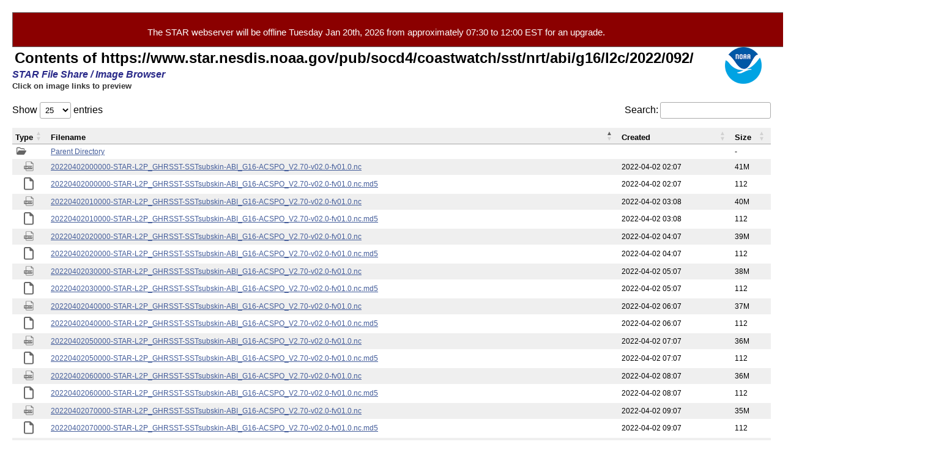

--- FILE ---
content_type: text/html;charset=UTF-8
request_url: https://www.star.nesdis.noaa.gov/pub/socd4/coastwatch/sst/nrt/abi/g16/l2c/2022/092/?C=N;O=D
body_size: 37597
content:
<!DOCTYPE html>
<html lang="en-US">
<head>
<meta charset="utf-8">
<title>https://www.star.nesdis.noaa.gov/pub/socd4/coastwatch/sst/nrt/abi/g16/l2c/2022/092/ - NOAA / NESDIS / STAR File Share</title>
<link rel='icon' type='image/png' href='https://www.star.nesdis.noaa.gov/star/global/images/favicon.ico'>
<!--// DEV instance can be seen applied here:  https://www.star.nesdis.noaa.gov/fo/er/ //-->
<!--// start datatables //-->
<link rel="stylesheet" href="https://cdn.datatables.net/1.13.3/css/jquery.dataTables.min.css">
<script src="https://ajax.googleapis.com/ajax/libs/jquery/3.4.1/jquery.min.js"></script>
<script src="https://cdn.datatables.net/1.13.3/js/jquery.dataTables.min.js"></script>
<link rel="stylesheet" href="/star/global/css/dirIndexStyles.css">
<script src="https://cdn.jsdelivr.net/npm/@fancyapps/ui@5.0/dist/fancybox/fancybox.umd.js"></script>
<link rel="stylesheet" href="https://cdn.jsdelivr.net/npm/@fancyapps/ui@5.0/dist/fancybox/fancybox.css">
<style>
div#spinner {
	position: fixed;
	height: 50%;
	width: 100%;
	background: transparent url('/star/global/images/dirIndexIcons/spinner-transparent_92.gif') no-repeat 50% 35% !important;
	z-index: 1000;
}

div.fancybox__content {
	border: 1px solid #fff;
}

.fancybox-caption-wrap {
	/* https://github.com/fancyapps/fancybox/issues/1859 */
    pointer-events: all;
}

.fancybox__caption {
	z-index: 1000 !important;
}

</style>
<script>
  // Regular expression to extract file size value and unit
  const sizeRegex = /(?<number>[0-9]+(\.[0-9]*)?)(?<unit>[BKMGT]?)/;

  // Use an array of lowercase extensions for filename suffix matching and uppercase string for special cases
  dirEntryTypes = [
   { extensions: ["png","jpg", "jpeg", "webp","bmp", "tif", "svg"],
     alt_text:  "image file",
     icon:      "file-image-regular.svg"
   },
   { extensions: ["nc","nc4"],
     alt_text:  "NetCDF file",
     icon:      "file-netcdf.svg"
   },
   { extensions: ["gif"],
     alt_text:  "gif file",
     icon:      "gif-icon-gray.svg"
   },
   { extensions: ["pdf"],
     alt_text:  "PDF file",
     icon:      "file-pdf-regular.svg"
   },
   { extensions: ["xls","xlsx","csv"],
     alt_text:  "spreadsheet file",
     icon:      "file-excel-regular.svg"
   },
   { extensions: ["mp4","avi"],
     alt_text:  "video file",
     icon:      "file-video-regular.svg"
   },
   { extensions: ["wav","mp3"],
     alt_text:  "sound file",
     icon:      "file-audio-regular.svg"
   },
   { extensions: ["doc","docx"],
     alt_text:  "word processing file",
     icon:      "file-regular.svg"
   },
   { extensions: ["txt"],
     alt_text:  "text file",
     icon:      "file-lines-regular.svg"
   },
   { extensions: ["zip","gz"],
     alt_text:  "compressed file",
     icon:      "file-zipper-regular.svg"
   },
   { extensions: "DEFAULT",
     alt_text:  "unspecified file type",
     icon:      "unknown.svg"
   },
   { extensions: "PARENT",
     alt_text:  "Parent folder",
     tr_class:  "parent",
     icon:      "folder-open-regular.svg"
   },
   { extensions: "FOLDER",
     alt_text:  "folder",
     tr_class:  "folder",
     icon:      "folder-regular.svg"
   }
  ]
  
  // build lookup index for file extension/special type to entry details
  var entryTypes = [];
  dirEntryTypes.forEach(function(item, index, arr) {
    if( Array.isArray(item.extensions) ){
      // entry contains list of extensions
      item.extensions.forEach(function(type_item, type_index, type_arr){
        entryTypes[type_item] = index;
      });
    }else{
      // entry is a special type
      entryTypes[item.extensions] = index;
    }
  });

	$("body").addClass("loading");
	$(document).ready(function () {
      // Remove Apache table header -  may want this in dataTable preInit
      var header_to_remove = document.getElementsByClassName('indexhead');
      while(header_to_remove[0]) {
        header_to_remove[0].parentNode.removeChild(header_to_remove[0]);
      }

      $dt = $('#indexlist').DataTable( {
        lengthMenu: [ [25,50,100,150, -1], [25,50,100,150, "All"] ], // Include All option
        // "processing": true, // enable spinner?
        "autoWidth": false,        // 20230821 Ensure columns resize on window resize

        "order": [ [ 1, 'asc' ]],  // Start with filename sort
        "orderFixed": { 
          "pre": [ 4, 'asc' ]      // Always sort first by type hidden in description column, then by what heading is clicked
        },
        createdRow: function( row, data, dataIndex ) {
          // Add class to each row based on type for easier style customization

          const parser = new DOMParser(); // Build a parser to read the HTML
          const htmlDoc = parser.parseFromString(data.name, 'text/html');
          entry_anchor = htmlDoc.getElementsByTagName('a')[0];
          entry_extension = entry_anchor.getAttribute("href").split('.').pop().toLowerCase();
          if ( entry_anchor && entry_anchor.innerHTML && entry_anchor.innerHTML == 'Parent Directory' ) {
            $(row).addClass( 'parent' );
          }else if( entry_extension.slice(-1) == '/' ){ // Directories end in a slash
            $(row).addClass( 'folder' );
          }else {                                       // Must be file
            $(row).addClass( 'file' );
          }
        },
        columns: [
            { title: 'Type', 
              data: 'icon', sType: 'string',
              render: function(data, type, row, meta){
                // Populate icon column based on file type 

                // data is an anchor tag so we'lll need to parse it
                const parser = new DOMParser(); 
                const htmlDoc = parser.parseFromString(row.name, 'text/html');
                entry_anchor = htmlDoc.getElementsByTagName('a')[0];
                entry_extension = entry_anchor.getAttribute("href").split('.').pop().toLowerCase();

                // Handle special cases (dirs, etc) and extension matching if not
                if( entry_anchor.innerHTML &&  entry_anchor.innerHTML == 'Parent Directory' ){  // Check for Parent directory entry
                   entry_index = entryTypes["PARENT"];
                }else if( entry_extension.slice(-1) == '/' ){ // Directories end in a slash
                   entry_index = entryTypes["FOLDER"];
                }else if( entry_extension in entryTypes ){    // Grab file extension if possible
                   entry_index = entryTypes[entry_extension];
                }else{
                   entry_index = entryTypes["DEFAULT"];
                }
                alt = dirEntryTypes[entry_index].alt_text
                icon = dirEntryTypes[entry_index].icon
                

                if(type === 'sort'){
                  return alt;
                }
                if(type === 'display'){
                  return "<img title=\"" + alt + "\" alt=\""+ alt + "\" src=\"/star/global/images/dirIndexIcons/" + icon + "\"/>"
                }
                return data;
              }
            },
            { title: 'Filename', data: 'name' },
            { title: 'Created',  data: 'timestamp' },
            { title: 'Size', data: 'size', sType: "numeric",
              render: function(data, type, row, meta){
                // Ensure size column sorts on the raw size and not human readable size
                if( type === 'sort' ){
                  var units = {"": 1024**0, "K": 1024**1, "M": 1024**2, "G": 1024**3, "T": 1024**4};
                  if( data == '-' ) return 0; // short circuit 
                  const size_match = data.match(sizeRegex);
                  return size_match.groups.number * units[size_match.groups.unit];
                }
                return data; 
              }
            },
            // { title: 'Description', data: 'description' }, // visible: false will hide column
            { title: 'Sort debugging meta-column', data: 'description', visible: false,
              render: function(data, type, row, meta){
                // Utilize hidden description column to enforce primary parent, folder, file sort order
                // data is an anchor tag so we'lll need to parse it
                const parser = new DOMParser(); // Build a parser to read the HTML
                const htmlDoc = parser.parseFromString(row.name, 'text/html');
                entry_anchor = htmlDoc.getElementsByTagName('a')[0];
                entry_extension = entry_anchor.getAttribute("href").split('.').pop().toLowerCase();

                // Handle special cases (dirs, etc) and extension matching if not
                if( entry_anchor.innerHTML &&  entry_anchor.innerHTML == 'Parent Directory' ){  // Check for Parent directory entry
                   sort_prefix = "A";
                }else if( entry_extension.slice(-1) == '/' ){ // Directories end in a slash
                   sort_prefix = "B";
                }else if( entry_extension in entryTypes ){    // Grab file extension if possible
                   sort_prefix = "C";
                }else{
                   sort_prefix = "C";
                }
                
                if(type === 'sort'){
                  return sort_prefix; // return value to support "orderFixed" primary sorting by parent, folders,then files 
                }
                return data; // otherwise leave description unchanged
              }
            },
        ],
		// turns off load spinner? LKB
        initComplete: function () {
            console.log('@@@ init complete @@@');
            $("div#spinner").remove();
        },

		drawCallback: function (settings) {
			applyFBAttributes();
		}
      }
    );
  });
</script>
<!--// end datatables //-->
<script async id='_fed_an_ua_tag' src='https://dap.digitalgov.gov/Universal-Federated-Analytics-Min.js?agency=DOC&subagency=NOAA'></script>
<!--// Google tag (gtag.js) - created for index page data download traffic ONLY - 7/22/2023 //-->
<script async src="https://www.googletagmanager.com/gtag/js?id=G-KB1ED9SLQD"></script>
<script>
  window.dataLayer = window.dataLayer || [];
  function gtag(){dataLayer.push(arguments);}
  gtag('js', new Date());
  gtag('config', 'G-KB1ED9SLQD');
</script>
<script async src='https://siteimproveanalytics.com/js/siteanalyze_6294131.js'></script>
</head>
<body><div id="upgrade2026" style="width: 100%; margin: 0px; width: 100%; border: 1px solid #666; background-color: #8b0000; padding: 8px 30px 0px 220px; font-size: 15px; font-family: sans-serif !important; color: #ffffff;"><p>The STAR webserver will be offline Tuesday Jan 20th, 2026 from approximately 07:30 to 12:00 EST for an upgrade.</p></div> 
<img src="https://www.star.nesdis.noaa.gov/star/global/images/noaaLogo_trnsp_90.png"
	alt="NOAA logo" title="NOAA" id="noaalogo">
<h1>Contents of https://www.star.nesdis.noaa.gov/pub/socd4/coastwatch/sst/nrt/abi/g16/l2c/2022/092/</h1>
<h2 id="subtitle">STAR File Share / Image Browser</h2>
<h3 id="direction">Click on image links to preview</h3>
<br style="clear: both;">
<div id="spinner"></div>
  <table id="indexlist">
   <tr class="indexhead"><th class="indexcolicon"><img src="/icons/blank.gif" alt="[ICO]"></th><th class="indexcolname"><a href="?C=N;O=A">Name</a></th><th class="indexcollastmod"><a href="?C=M;O=A">Last modified</a></th><th class="indexcolsize"><a href="?C=S;O=A">Size</a></th><th class="indexcoldesc"><a href="?C=D;O=A">Description</a></th></tr>
   <tr class="even"><td class="indexcolicon"><img src="/star/global/images/dirIndexIcons/unknown.png" alt="[   ]"></td><td class="indexcolname"><a href="/pub/socd4/coastwatch/sst/nrt/abi/g16/l2c/2022/">Parent Directory</a></td><td class="indexcollastmod">&nbsp;</td><td class="indexcolsize">  - </td><td>&nbsp;</td></tr>
   <tr class="odd"><td class="indexcolicon"><img src="/star/global/images/dirIndexIcons/unknown.png" alt="[   ]"></td><td class="indexcolname"><a href="20220402230000-STAR-L2P_GHRSST-SSTsubskin-ABI_G16-ACSPO_V2.70-v02.0-fv01.0.nc.md5">20220402230000-STAR-L2P_GHRSST-SSTsubskin-ABI_G16-ACSPO_V2.70-v02.0-fv01.0.nc.md5</a></td><td class="indexcollastmod">2022-04-03 01:08  </td><td class="indexcolsize">112 </td><td>&nbsp;</td></tr>
   <tr class="even"><td class="indexcolicon"><img src="/star/global/images/dirIndexIcons/unknown.png" alt="[   ]"></td><td class="indexcolname"><a href="20220402230000-STAR-L2P_GHRSST-SSTsubskin-ABI_G16-ACSPO_V2.70-v02.0-fv01.0.nc">20220402230000-STAR-L2P_GHRSST-SSTsubskin-ABI_G16-ACSPO_V2.70-v02.0-fv01.0.nc</a></td><td class="indexcollastmod">2022-04-03 01:08  </td><td class="indexcolsize"> 43M</td><td>&nbsp;</td></tr>
   <tr class="odd"><td class="indexcolicon"><img src="/star/global/images/dirIndexIcons/unknown.png" alt="[   ]"></td><td class="indexcolname"><a href="20220402220000-STAR-L2P_GHRSST-SSTsubskin-ABI_G16-ACSPO_V2.70-v02.0-fv01.0.nc.md5">20220402220000-STAR-L2P_GHRSST-SSTsubskin-ABI_G16-ACSPO_V2.70-v02.0-fv01.0.nc.md5</a></td><td class="indexcollastmod">2022-04-03 00:08  </td><td class="indexcolsize">112 </td><td>&nbsp;</td></tr>
   <tr class="even"><td class="indexcolicon"><img src="/star/global/images/dirIndexIcons/unknown.png" alt="[   ]"></td><td class="indexcolname"><a href="20220402220000-STAR-L2P_GHRSST-SSTsubskin-ABI_G16-ACSPO_V2.70-v02.0-fv01.0.nc">20220402220000-STAR-L2P_GHRSST-SSTsubskin-ABI_G16-ACSPO_V2.70-v02.0-fv01.0.nc</a></td><td class="indexcollastmod">2022-04-03 00:08  </td><td class="indexcolsize"> 44M</td><td>&nbsp;</td></tr>
   <tr class="odd"><td class="indexcolicon"><img src="/star/global/images/dirIndexIcons/unknown.png" alt="[   ]"></td><td class="indexcolname"><a href="20220402210000-STAR-L2P_GHRSST-SSTsubskin-ABI_G16-ACSPO_V2.70-v02.0-fv01.0.nc.md5">20220402210000-STAR-L2P_GHRSST-SSTsubskin-ABI_G16-ACSPO_V2.70-v02.0-fv01.0.nc.md5</a></td><td class="indexcollastmod">2022-04-02 23:08  </td><td class="indexcolsize">112 </td><td>&nbsp;</td></tr>
   <tr class="even"><td class="indexcolicon"><img src="/star/global/images/dirIndexIcons/unknown.png" alt="[   ]"></td><td class="indexcolname"><a href="20220402210000-STAR-L2P_GHRSST-SSTsubskin-ABI_G16-ACSPO_V2.70-v02.0-fv01.0.nc">20220402210000-STAR-L2P_GHRSST-SSTsubskin-ABI_G16-ACSPO_V2.70-v02.0-fv01.0.nc</a></td><td class="indexcollastmod">2022-04-02 23:08  </td><td class="indexcolsize"> 44M</td><td>&nbsp;</td></tr>
   <tr class="odd"><td class="indexcolicon"><img src="/star/global/images/dirIndexIcons/unknown.png" alt="[   ]"></td><td class="indexcolname"><a href="20220402200000-STAR-L2P_GHRSST-SSTsubskin-ABI_G16-ACSPO_V2.70-v02.0-fv01.0.nc.md5">20220402200000-STAR-L2P_GHRSST-SSTsubskin-ABI_G16-ACSPO_V2.70-v02.0-fv01.0.nc.md5</a></td><td class="indexcollastmod">2022-04-02 22:08  </td><td class="indexcolsize">112 </td><td>&nbsp;</td></tr>
   <tr class="even"><td class="indexcolicon"><img src="/star/global/images/dirIndexIcons/unknown.png" alt="[   ]"></td><td class="indexcolname"><a href="20220402200000-STAR-L2P_GHRSST-SSTsubskin-ABI_G16-ACSPO_V2.70-v02.0-fv01.0.nc">20220402200000-STAR-L2P_GHRSST-SSTsubskin-ABI_G16-ACSPO_V2.70-v02.0-fv01.0.nc</a></td><td class="indexcollastmod">2022-04-02 22:08  </td><td class="indexcolsize"> 45M</td><td>&nbsp;</td></tr>
   <tr class="odd"><td class="indexcolicon"><img src="/star/global/images/dirIndexIcons/unknown.png" alt="[   ]"></td><td class="indexcolname"><a href="20220402190000-STAR-L2P_GHRSST-SSTsubskin-ABI_G16-ACSPO_V2.70-v02.0-fv01.0.nc.md5">20220402190000-STAR-L2P_GHRSST-SSTsubskin-ABI_G16-ACSPO_V2.70-v02.0-fv01.0.nc.md5</a></td><td class="indexcollastmod">2022-04-02 21:08  </td><td class="indexcolsize">112 </td><td>&nbsp;</td></tr>
   <tr class="even"><td class="indexcolicon"><img src="/star/global/images/dirIndexIcons/unknown.png" alt="[   ]"></td><td class="indexcolname"><a href="20220402190000-STAR-L2P_GHRSST-SSTsubskin-ABI_G16-ACSPO_V2.70-v02.0-fv01.0.nc">20220402190000-STAR-L2P_GHRSST-SSTsubskin-ABI_G16-ACSPO_V2.70-v02.0-fv01.0.nc</a></td><td class="indexcollastmod">2022-04-02 21:08  </td><td class="indexcolsize"> 45M</td><td>&nbsp;</td></tr>
   <tr class="odd"><td class="indexcolicon"><img src="/star/global/images/dirIndexIcons/unknown.png" alt="[   ]"></td><td class="indexcolname"><a href="20220402180000-STAR-L2P_GHRSST-SSTsubskin-ABI_G16-ACSPO_V2.70-v02.0-fv01.0.nc.md5">20220402180000-STAR-L2P_GHRSST-SSTsubskin-ABI_G16-ACSPO_V2.70-v02.0-fv01.0.nc.md5</a></td><td class="indexcollastmod">2022-04-02 20:08  </td><td class="indexcolsize">112 </td><td>&nbsp;</td></tr>
   <tr class="even"><td class="indexcolicon"><img src="/star/global/images/dirIndexIcons/unknown.png" alt="[   ]"></td><td class="indexcolname"><a href="20220402180000-STAR-L2P_GHRSST-SSTsubskin-ABI_G16-ACSPO_V2.70-v02.0-fv01.0.nc">20220402180000-STAR-L2P_GHRSST-SSTsubskin-ABI_G16-ACSPO_V2.70-v02.0-fv01.0.nc</a></td><td class="indexcollastmod">2022-04-02 20:08  </td><td class="indexcolsize"> 44M</td><td>&nbsp;</td></tr>
   <tr class="odd"><td class="indexcolicon"><img src="/star/global/images/dirIndexIcons/unknown.png" alt="[   ]"></td><td class="indexcolname"><a href="20220402170000-STAR-L2P_GHRSST-SSTsubskin-ABI_G16-ACSPO_V2.70-v02.0-fv01.0.nc.md5">20220402170000-STAR-L2P_GHRSST-SSTsubskin-ABI_G16-ACSPO_V2.70-v02.0-fv01.0.nc.md5</a></td><td class="indexcollastmod">2022-04-02 19:07  </td><td class="indexcolsize">112 </td><td>&nbsp;</td></tr>
   <tr class="even"><td class="indexcolicon"><img src="/star/global/images/dirIndexIcons/unknown.png" alt="[   ]"></td><td class="indexcolname"><a href="20220402170000-STAR-L2P_GHRSST-SSTsubskin-ABI_G16-ACSPO_V2.70-v02.0-fv01.0.nc">20220402170000-STAR-L2P_GHRSST-SSTsubskin-ABI_G16-ACSPO_V2.70-v02.0-fv01.0.nc</a></td><td class="indexcollastmod">2022-04-02 19:07  </td><td class="indexcolsize"> 43M</td><td>&nbsp;</td></tr>
   <tr class="odd"><td class="indexcolicon"><img src="/star/global/images/dirIndexIcons/unknown.png" alt="[   ]"></td><td class="indexcolname"><a href="20220402160000-STAR-L2P_GHRSST-SSTsubskin-ABI_G16-ACSPO_V2.70-v02.0-fv01.0.nc.md5">20220402160000-STAR-L2P_GHRSST-SSTsubskin-ABI_G16-ACSPO_V2.70-v02.0-fv01.0.nc.md5</a></td><td class="indexcollastmod">2022-04-02 18:07  </td><td class="indexcolsize">112 </td><td>&nbsp;</td></tr>
   <tr class="even"><td class="indexcolicon"><img src="/star/global/images/dirIndexIcons/unknown.png" alt="[   ]"></td><td class="indexcolname"><a href="20220402160000-STAR-L2P_GHRSST-SSTsubskin-ABI_G16-ACSPO_V2.70-v02.0-fv01.0.nc">20220402160000-STAR-L2P_GHRSST-SSTsubskin-ABI_G16-ACSPO_V2.70-v02.0-fv01.0.nc</a></td><td class="indexcollastmod">2022-04-02 18:07  </td><td class="indexcolsize"> 42M</td><td>&nbsp;</td></tr>
   <tr class="odd"><td class="indexcolicon"><img src="/star/global/images/dirIndexIcons/unknown.png" alt="[   ]"></td><td class="indexcolname"><a href="20220402150000-STAR-L2P_GHRSST-SSTsubskin-ABI_G16-ACSPO_V2.70-v02.0-fv01.0.nc.md5">20220402150000-STAR-L2P_GHRSST-SSTsubskin-ABI_G16-ACSPO_V2.70-v02.0-fv01.0.nc.md5</a></td><td class="indexcollastmod">2022-04-02 17:07  </td><td class="indexcolsize">112 </td><td>&nbsp;</td></tr>
   <tr class="even"><td class="indexcolicon"><img src="/star/global/images/dirIndexIcons/unknown.png" alt="[   ]"></td><td class="indexcolname"><a href="20220402150000-STAR-L2P_GHRSST-SSTsubskin-ABI_G16-ACSPO_V2.70-v02.0-fv01.0.nc">20220402150000-STAR-L2P_GHRSST-SSTsubskin-ABI_G16-ACSPO_V2.70-v02.0-fv01.0.nc</a></td><td class="indexcollastmod">2022-04-02 17:07  </td><td class="indexcolsize"> 41M</td><td>&nbsp;</td></tr>
   <tr class="odd"><td class="indexcolicon"><img src="/star/global/images/dirIndexIcons/unknown.png" alt="[   ]"></td><td class="indexcolname"><a href="20220402140000-STAR-L2P_GHRSST-SSTsubskin-ABI_G16-ACSPO_V2.70-v02.0-fv01.0.nc.md5">20220402140000-STAR-L2P_GHRSST-SSTsubskin-ABI_G16-ACSPO_V2.70-v02.0-fv01.0.nc.md5</a></td><td class="indexcollastmod">2022-04-02 16:07  </td><td class="indexcolsize">112 </td><td>&nbsp;</td></tr>
   <tr class="even"><td class="indexcolicon"><img src="/star/global/images/dirIndexIcons/unknown.png" alt="[   ]"></td><td class="indexcolname"><a href="20220402140000-STAR-L2P_GHRSST-SSTsubskin-ABI_G16-ACSPO_V2.70-v02.0-fv01.0.nc">20220402140000-STAR-L2P_GHRSST-SSTsubskin-ABI_G16-ACSPO_V2.70-v02.0-fv01.0.nc</a></td><td class="indexcollastmod">2022-04-02 16:07  </td><td class="indexcolsize"> 40M</td><td>&nbsp;</td></tr>
   <tr class="odd"><td class="indexcolicon"><img src="/star/global/images/dirIndexIcons/unknown.png" alt="[   ]"></td><td class="indexcolname"><a href="20220402130000-STAR-L2P_GHRSST-SSTsubskin-ABI_G16-ACSPO_V2.70-v02.0-fv01.0.nc.md5">20220402130000-STAR-L2P_GHRSST-SSTsubskin-ABI_G16-ACSPO_V2.70-v02.0-fv01.0.nc.md5</a></td><td class="indexcollastmod">2022-04-02 15:07  </td><td class="indexcolsize">112 </td><td>&nbsp;</td></tr>
   <tr class="even"><td class="indexcolicon"><img src="/star/global/images/dirIndexIcons/unknown.png" alt="[   ]"></td><td class="indexcolname"><a href="20220402130000-STAR-L2P_GHRSST-SSTsubskin-ABI_G16-ACSPO_V2.70-v02.0-fv01.0.nc">20220402130000-STAR-L2P_GHRSST-SSTsubskin-ABI_G16-ACSPO_V2.70-v02.0-fv01.0.nc</a></td><td class="indexcollastmod">2022-04-02 15:07  </td><td class="indexcolsize"> 39M</td><td>&nbsp;</td></tr>
   <tr class="odd"><td class="indexcolicon"><img src="/star/global/images/dirIndexIcons/unknown.png" alt="[   ]"></td><td class="indexcolname"><a href="20220402120000-STAR-L2P_GHRSST-SSTsubskin-ABI_G16-ACSPO_V2.70-v02.0-fv01.0.nc.md5">20220402120000-STAR-L2P_GHRSST-SSTsubskin-ABI_G16-ACSPO_V2.70-v02.0-fv01.0.nc.md5</a></td><td class="indexcollastmod">2022-04-02 14:08  </td><td class="indexcolsize">112 </td><td>&nbsp;</td></tr>
   <tr class="even"><td class="indexcolicon"><img src="/star/global/images/dirIndexIcons/unknown.png" alt="[   ]"></td><td class="indexcolname"><a href="20220402120000-STAR-L2P_GHRSST-SSTsubskin-ABI_G16-ACSPO_V2.70-v02.0-fv01.0.nc">20220402120000-STAR-L2P_GHRSST-SSTsubskin-ABI_G16-ACSPO_V2.70-v02.0-fv01.0.nc</a></td><td class="indexcollastmod">2022-04-02 14:08  </td><td class="indexcolsize"> 37M</td><td>&nbsp;</td></tr>
   <tr class="odd"><td class="indexcolicon"><img src="/star/global/images/dirIndexIcons/unknown.png" alt="[   ]"></td><td class="indexcolname"><a href="20220402110000-STAR-L2P_GHRSST-SSTsubskin-ABI_G16-ACSPO_V2.70-v02.0-fv01.0.nc.md5">20220402110000-STAR-L2P_GHRSST-SSTsubskin-ABI_G16-ACSPO_V2.70-v02.0-fv01.0.nc.md5</a></td><td class="indexcollastmod">2022-04-02 13:07  </td><td class="indexcolsize">112 </td><td>&nbsp;</td></tr>
   <tr class="even"><td class="indexcolicon"><img src="/star/global/images/dirIndexIcons/unknown.png" alt="[   ]"></td><td class="indexcolname"><a href="20220402110000-STAR-L2P_GHRSST-SSTsubskin-ABI_G16-ACSPO_V2.70-v02.0-fv01.0.nc">20220402110000-STAR-L2P_GHRSST-SSTsubskin-ABI_G16-ACSPO_V2.70-v02.0-fv01.0.nc</a></td><td class="indexcollastmod">2022-04-02 13:07  </td><td class="indexcolsize"> 36M</td><td>&nbsp;</td></tr>
   <tr class="odd"><td class="indexcolicon"><img src="/star/global/images/dirIndexIcons/unknown.png" alt="[   ]"></td><td class="indexcolname"><a href="20220402100000-STAR-L2P_GHRSST-SSTsubskin-ABI_G16-ACSPO_V2.70-v02.0-fv01.0.nc.md5">20220402100000-STAR-L2P_GHRSST-SSTsubskin-ABI_G16-ACSPO_V2.70-v02.0-fv01.0.nc.md5</a></td><td class="indexcollastmod">2022-04-02 12:07  </td><td class="indexcolsize">112 </td><td>&nbsp;</td></tr>
   <tr class="even"><td class="indexcolicon"><img src="/star/global/images/dirIndexIcons/unknown.png" alt="[   ]"></td><td class="indexcolname"><a href="20220402100000-STAR-L2P_GHRSST-SSTsubskin-ABI_G16-ACSPO_V2.70-v02.0-fv01.0.nc">20220402100000-STAR-L2P_GHRSST-SSTsubskin-ABI_G16-ACSPO_V2.70-v02.0-fv01.0.nc</a></td><td class="indexcollastmod">2022-04-02 12:07  </td><td class="indexcolsize"> 35M</td><td>&nbsp;</td></tr>
   <tr class="odd"><td class="indexcolicon"><img src="/star/global/images/dirIndexIcons/unknown.png" alt="[   ]"></td><td class="indexcolname"><a href="20220402090000-STAR-L2P_GHRSST-SSTsubskin-ABI_G16-ACSPO_V2.70-v02.0-fv01.0.nc.md5">20220402090000-STAR-L2P_GHRSST-SSTsubskin-ABI_G16-ACSPO_V2.70-v02.0-fv01.0.nc.md5</a></td><td class="indexcollastmod">2022-04-02 11:07  </td><td class="indexcolsize">112 </td><td>&nbsp;</td></tr>
   <tr class="even"><td class="indexcolicon"><img src="/star/global/images/dirIndexIcons/unknown.png" alt="[   ]"></td><td class="indexcolname"><a href="20220402090000-STAR-L2P_GHRSST-SSTsubskin-ABI_G16-ACSPO_V2.70-v02.0-fv01.0.nc">20220402090000-STAR-L2P_GHRSST-SSTsubskin-ABI_G16-ACSPO_V2.70-v02.0-fv01.0.nc</a></td><td class="indexcollastmod">2022-04-02 11:07  </td><td class="indexcolsize"> 35M</td><td>&nbsp;</td></tr>
   <tr class="odd"><td class="indexcolicon"><img src="/star/global/images/dirIndexIcons/unknown.png" alt="[   ]"></td><td class="indexcolname"><a href="20220402080000-STAR-L2P_GHRSST-SSTsubskin-ABI_G16-ACSPO_V2.70-v02.0-fv01.0.nc.md5">20220402080000-STAR-L2P_GHRSST-SSTsubskin-ABI_G16-ACSPO_V2.70-v02.0-fv01.0.nc.md5</a></td><td class="indexcollastmod">2022-04-02 10:07  </td><td class="indexcolsize">112 </td><td>&nbsp;</td></tr>
   <tr class="even"><td class="indexcolicon"><img src="/star/global/images/dirIndexIcons/unknown.png" alt="[   ]"></td><td class="indexcolname"><a href="20220402080000-STAR-L2P_GHRSST-SSTsubskin-ABI_G16-ACSPO_V2.70-v02.0-fv01.0.nc">20220402080000-STAR-L2P_GHRSST-SSTsubskin-ABI_G16-ACSPO_V2.70-v02.0-fv01.0.nc</a></td><td class="indexcollastmod">2022-04-02 10:07  </td><td class="indexcolsize"> 35M</td><td>&nbsp;</td></tr>
   <tr class="odd"><td class="indexcolicon"><img src="/star/global/images/dirIndexIcons/unknown.png" alt="[   ]"></td><td class="indexcolname"><a href="20220402070000-STAR-L2P_GHRSST-SSTsubskin-ABI_G16-ACSPO_V2.70-v02.0-fv01.0.nc.md5">20220402070000-STAR-L2P_GHRSST-SSTsubskin-ABI_G16-ACSPO_V2.70-v02.0-fv01.0.nc.md5</a></td><td class="indexcollastmod">2022-04-02 09:07  </td><td class="indexcolsize">112 </td><td>&nbsp;</td></tr>
   <tr class="even"><td class="indexcolicon"><img src="/star/global/images/dirIndexIcons/unknown.png" alt="[   ]"></td><td class="indexcolname"><a href="20220402070000-STAR-L2P_GHRSST-SSTsubskin-ABI_G16-ACSPO_V2.70-v02.0-fv01.0.nc">20220402070000-STAR-L2P_GHRSST-SSTsubskin-ABI_G16-ACSPO_V2.70-v02.0-fv01.0.nc</a></td><td class="indexcollastmod">2022-04-02 09:07  </td><td class="indexcolsize"> 35M</td><td>&nbsp;</td></tr>
   <tr class="odd"><td class="indexcolicon"><img src="/star/global/images/dirIndexIcons/unknown.png" alt="[   ]"></td><td class="indexcolname"><a href="20220402060000-STAR-L2P_GHRSST-SSTsubskin-ABI_G16-ACSPO_V2.70-v02.0-fv01.0.nc.md5">20220402060000-STAR-L2P_GHRSST-SSTsubskin-ABI_G16-ACSPO_V2.70-v02.0-fv01.0.nc.md5</a></td><td class="indexcollastmod">2022-04-02 08:07  </td><td class="indexcolsize">112 </td><td>&nbsp;</td></tr>
   <tr class="even"><td class="indexcolicon"><img src="/star/global/images/dirIndexIcons/unknown.png" alt="[   ]"></td><td class="indexcolname"><a href="20220402060000-STAR-L2P_GHRSST-SSTsubskin-ABI_G16-ACSPO_V2.70-v02.0-fv01.0.nc">20220402060000-STAR-L2P_GHRSST-SSTsubskin-ABI_G16-ACSPO_V2.70-v02.0-fv01.0.nc</a></td><td class="indexcollastmod">2022-04-02 08:07  </td><td class="indexcolsize"> 36M</td><td>&nbsp;</td></tr>
   <tr class="odd"><td class="indexcolicon"><img src="/star/global/images/dirIndexIcons/unknown.png" alt="[   ]"></td><td class="indexcolname"><a href="20220402050000-STAR-L2P_GHRSST-SSTsubskin-ABI_G16-ACSPO_V2.70-v02.0-fv01.0.nc.md5">20220402050000-STAR-L2P_GHRSST-SSTsubskin-ABI_G16-ACSPO_V2.70-v02.0-fv01.0.nc.md5</a></td><td class="indexcollastmod">2022-04-02 07:07  </td><td class="indexcolsize">112 </td><td>&nbsp;</td></tr>
   <tr class="even"><td class="indexcolicon"><img src="/star/global/images/dirIndexIcons/unknown.png" alt="[   ]"></td><td class="indexcolname"><a href="20220402050000-STAR-L2P_GHRSST-SSTsubskin-ABI_G16-ACSPO_V2.70-v02.0-fv01.0.nc">20220402050000-STAR-L2P_GHRSST-SSTsubskin-ABI_G16-ACSPO_V2.70-v02.0-fv01.0.nc</a></td><td class="indexcollastmod">2022-04-02 07:07  </td><td class="indexcolsize"> 36M</td><td>&nbsp;</td></tr>
   <tr class="odd"><td class="indexcolicon"><img src="/star/global/images/dirIndexIcons/unknown.png" alt="[   ]"></td><td class="indexcolname"><a href="20220402040000-STAR-L2P_GHRSST-SSTsubskin-ABI_G16-ACSPO_V2.70-v02.0-fv01.0.nc.md5">20220402040000-STAR-L2P_GHRSST-SSTsubskin-ABI_G16-ACSPO_V2.70-v02.0-fv01.0.nc.md5</a></td><td class="indexcollastmod">2022-04-02 06:07  </td><td class="indexcolsize">112 </td><td>&nbsp;</td></tr>
   <tr class="even"><td class="indexcolicon"><img src="/star/global/images/dirIndexIcons/unknown.png" alt="[   ]"></td><td class="indexcolname"><a href="20220402040000-STAR-L2P_GHRSST-SSTsubskin-ABI_G16-ACSPO_V2.70-v02.0-fv01.0.nc">20220402040000-STAR-L2P_GHRSST-SSTsubskin-ABI_G16-ACSPO_V2.70-v02.0-fv01.0.nc</a></td><td class="indexcollastmod">2022-04-02 06:07  </td><td class="indexcolsize"> 37M</td><td>&nbsp;</td></tr>
   <tr class="odd"><td class="indexcolicon"><img src="/star/global/images/dirIndexIcons/unknown.png" alt="[   ]"></td><td class="indexcolname"><a href="20220402030000-STAR-L2P_GHRSST-SSTsubskin-ABI_G16-ACSPO_V2.70-v02.0-fv01.0.nc.md5">20220402030000-STAR-L2P_GHRSST-SSTsubskin-ABI_G16-ACSPO_V2.70-v02.0-fv01.0.nc.md5</a></td><td class="indexcollastmod">2022-04-02 05:07  </td><td class="indexcolsize">112 </td><td>&nbsp;</td></tr>
   <tr class="even"><td class="indexcolicon"><img src="/star/global/images/dirIndexIcons/unknown.png" alt="[   ]"></td><td class="indexcolname"><a href="20220402030000-STAR-L2P_GHRSST-SSTsubskin-ABI_G16-ACSPO_V2.70-v02.0-fv01.0.nc">20220402030000-STAR-L2P_GHRSST-SSTsubskin-ABI_G16-ACSPO_V2.70-v02.0-fv01.0.nc</a></td><td class="indexcollastmod">2022-04-02 05:07  </td><td class="indexcolsize"> 38M</td><td>&nbsp;</td></tr>
   <tr class="odd"><td class="indexcolicon"><img src="/star/global/images/dirIndexIcons/unknown.png" alt="[   ]"></td><td class="indexcolname"><a href="20220402020000-STAR-L2P_GHRSST-SSTsubskin-ABI_G16-ACSPO_V2.70-v02.0-fv01.0.nc.md5">20220402020000-STAR-L2P_GHRSST-SSTsubskin-ABI_G16-ACSPO_V2.70-v02.0-fv01.0.nc.md5</a></td><td class="indexcollastmod">2022-04-02 04:07  </td><td class="indexcolsize">112 </td><td>&nbsp;</td></tr>
   <tr class="even"><td class="indexcolicon"><img src="/star/global/images/dirIndexIcons/unknown.png" alt="[   ]"></td><td class="indexcolname"><a href="20220402020000-STAR-L2P_GHRSST-SSTsubskin-ABI_G16-ACSPO_V2.70-v02.0-fv01.0.nc">20220402020000-STAR-L2P_GHRSST-SSTsubskin-ABI_G16-ACSPO_V2.70-v02.0-fv01.0.nc</a></td><td class="indexcollastmod">2022-04-02 04:07  </td><td class="indexcolsize"> 39M</td><td>&nbsp;</td></tr>
   <tr class="odd"><td class="indexcolicon"><img src="/star/global/images/dirIndexIcons/unknown.png" alt="[   ]"></td><td class="indexcolname"><a href="20220402010000-STAR-L2P_GHRSST-SSTsubskin-ABI_G16-ACSPO_V2.70-v02.0-fv01.0.nc.md5">20220402010000-STAR-L2P_GHRSST-SSTsubskin-ABI_G16-ACSPO_V2.70-v02.0-fv01.0.nc.md5</a></td><td class="indexcollastmod">2022-04-02 03:08  </td><td class="indexcolsize">112 </td><td>&nbsp;</td></tr>
   <tr class="even"><td class="indexcolicon"><img src="/star/global/images/dirIndexIcons/unknown.png" alt="[   ]"></td><td class="indexcolname"><a href="20220402010000-STAR-L2P_GHRSST-SSTsubskin-ABI_G16-ACSPO_V2.70-v02.0-fv01.0.nc">20220402010000-STAR-L2P_GHRSST-SSTsubskin-ABI_G16-ACSPO_V2.70-v02.0-fv01.0.nc</a></td><td class="indexcollastmod">2022-04-02 03:08  </td><td class="indexcolsize"> 40M</td><td>&nbsp;</td></tr>
   <tr class="odd"><td class="indexcolicon"><img src="/star/global/images/dirIndexIcons/unknown.png" alt="[   ]"></td><td class="indexcolname"><a href="20220402000000-STAR-L2P_GHRSST-SSTsubskin-ABI_G16-ACSPO_V2.70-v02.0-fv01.0.nc.md5">20220402000000-STAR-L2P_GHRSST-SSTsubskin-ABI_G16-ACSPO_V2.70-v02.0-fv01.0.nc.md5</a></td><td class="indexcollastmod">2022-04-02 02:07  </td><td class="indexcolsize">112 </td><td>&nbsp;</td></tr>
   <tr class="even"><td class="indexcolicon"><img src="/star/global/images/dirIndexIcons/unknown.png" alt="[   ]"></td><td class="indexcolname"><a href="20220402000000-STAR-L2P_GHRSST-SSTsubskin-ABI_G16-ACSPO_V2.70-v02.0-fv01.0.nc">20220402000000-STAR-L2P_GHRSST-SSTsubskin-ABI_G16-ACSPO_V2.70-v02.0-fv01.0.nc</a></td><td class="indexcollastmod">2022-04-02 02:07  </td><td class="indexcolsize"> 41M</td><td>&nbsp;</td></tr>
</table>
<br><hr>
	<div id="footerLinks"><a href="https://www.doc.gov/" title="Dept. of Commerce">DOC</a> | <a 
	href="https://www.noaa.gov/"
	title="National Oceanic and Atmospheric Administration">NOAA</a> | <a 
	href="https://www.nesdis.noaa.gov/"
	title="National Environmental Satellite, Data, and Information Service">NESDIS</a> | Website owner: <a 
	href="https://www.star.nesdis.noaa.gov/"
	title="Website owner: Center for Satellite Applications and Research">STAR</a> | <a 
	href="https://www.star.nesdis.noaa.gov/star/productdisclaimer.php">Link &amp; product disclaimers</a> | <a 
	href="https://www.star.nesdis.noaa.gov/star/accessibility.php">Accessibility</a> | <a 
	href='https://search.usa.gov/search?affiliate=orbit.nesdis.noaa.gov_star'>Search</a> | <a 
	href="https://www.star.nesdis.noaa.gov/star/survey.php">Customer&nbsp;Survey</a> | <a 
	href="https://www.star.nesdis.noaa.gov/star/privacy.php">Privacy</a> | <a 
	href="https://www.noaa.gov/organization/information-technology/policy-oversight/information-quality">Information quality</a> | <a
	href="mailto:NESDIS.STAR.Webmaster&#064;noaa.gov">STAR webmaster</a></div>
<script>
// collect all anchor tags inside the table; iterate through them
// if the href has the extension: "png","jpg","jpeg","gif","webp","bmp","tif","svg","mp4","avi"
//  add the data-fancybox='gallery' attribute; table is #indexlist

function applyFBAttributes() {
	const imgFileExtensions = ["png","jpg","jpeg","gif","webp","webm","bmp","tif","svg","mp4","avi"];
	var AllLinks = document.querySelectorAll('table#indexlist a'), i;

	for (i = 0; i<AllLinks.length; ++i) {
		currentHREF = AllLinks[i].href;
		// get the extension of the current anchor tag href
		lastSlash = currentHREF.lastIndexOf("/");
		lastPeriod = currentHREF.lastIndexOf(".");
		// if lastPeriod isn't greater than lastSlash, then there is no file extension, only a domain name
		if (lastPeriod > lastSlash) {
			length = currentHREF.length;
			// if the file HAS NO file extension, thus no period, the indexOf = -1
			// what if file ENDS in a period, but has no extension?
			if ((lastPeriod == -1) || (lastPeriod == length)) {
				extension == "FileHasNoExtension";
			} else {
				extRaw = currentHREF.substr((lastPeriod+1),length);
				extension = extRaw.toLowerCase();
			}

			filenameElements = currentHREF.split("/");
			actualFilename = filenameElements[filenameElements.length - 1];

			// console.log(extension);
			if (imgFileExtensions.indexOf(extension) >= 0) {
				AllLinks[i].setAttribute("data-fancybox","images");
				AllLinks[i].setAttribute("data-download-src",currentHREF);
				AllLinks[i].setAttribute("data-caption",currentHREF);
				AllLinks[i].setAttribute("data-download-filename",actualFilename);
				AllLinks[i].setAttribute("title","click to preview: " + currentHREF);
			}
		}
	}
}

eggplant = Fancybox.bind("[data-fancybox]", {
	defaultType: "image" ,

	Thumbs : {
	  showOnStart: false
	},

	Carousel : {
		Panzoom : {
		  touch: false
		}
	},

	Slideshow: {
		timeout: 1000
	},

	Toolbar: {
		display: {
			enabled: ["true"],
			left: ["infobar"],
			middle: [],
			right: ["zoom","slideshow", "download", "thumbs", "close"],
		},
	},
	
   afterLoad: function(instance, slide) {
        slide.$slide.find('img').attr("alt", slide.opts.$orig.data('alt'));
    }
	
});

</script>
</body>
</html>


--- FILE ---
content_type: image/svg+xml
request_url: https://www.star.nesdis.noaa.gov/star/global/images/dirIndexIcons/file-netcdf.svg
body_size: 1786
content:
<?xml version="1.0" encoding="utf-8"?>
<svg viewBox="0 0 500 500" xmlns="http://www.w3.org/2000/svg">
  <path fill="#666" d="M 453.839 480.852 L 123.306 480.852 C 107.683 480.852 94.987 468.155 94.987 452.532 L 94.987 41.326 C 94.987 25.703 107.683 13.006 123.306 13.006 L 380.01 13.006 C 385.235 13.006 389.467 17.239 389.467 22.463 L 389.467 93.314 L 472.701 93.314 C 477.926 93.314 482.158 97.546 482.158 102.771 L 482.158 452.532 C 482.158 468.102 469.462 480.852 453.839 480.852 Z M 123.306 31.92 C 118.082 31.92 113.849 36.153 113.849 41.377 L 113.849 452.532 C 113.849 457.756 118.082 461.989 123.306 461.989 L 453.839 461.989 C 459.064 461.989 463.296 457.756 463.296 452.532 L 463.296 112.176 L 379.958 112.176 C 374.732 112.176 370.501 107.944 370.501 102.719 L 370.501 31.92 L 123.306 31.92 Z" style=""/>
  <path fill="#666" d="M 472.91 112.229 L 380.167 112.229 C 374.941 112.229 370.709 107.996 370.709 102.771 L 370.709 22.463 C 370.709 18.753 372.851 15.409 376.248 13.894 C 379.592 12.379 383.562 12.902 386.332 15.357 L 396.886 24.449 C 396.991 24.5 397.044 24.606 397.148 24.657 L 479.128 95.613 C 482.106 98.173 483.151 102.353 481.792 106.063 C 480.382 109.773 476.881 112.229 472.91 112.229 Z M 389.624 93.314 L 447.621 93.314 L 389.624 43.102 L 389.624 93.314 Z M 416.095 388.369 L 19.382 388.369 C 13.425 388.369 8.566 383.509 8.566 377.553 L 8.566 236.374 C 8.566 230.418 13.425 225.558 19.382 225.558 L 416.147 225.558 C 422.104 225.558 426.963 230.418 426.963 236.374 L 426.963 377.553 C 426.911 383.509 422.051 388.369 416.095 388.369 Z" style=""/>
  <text style="fill: rgb(255, 255, 255); font-family: Arial, sans-serif; font-size: 110.9px; font-weight: 700; letter-spacing: -3px; white-space: pre;" x="22.003" y="350.927">NetCDF</text>
</svg>